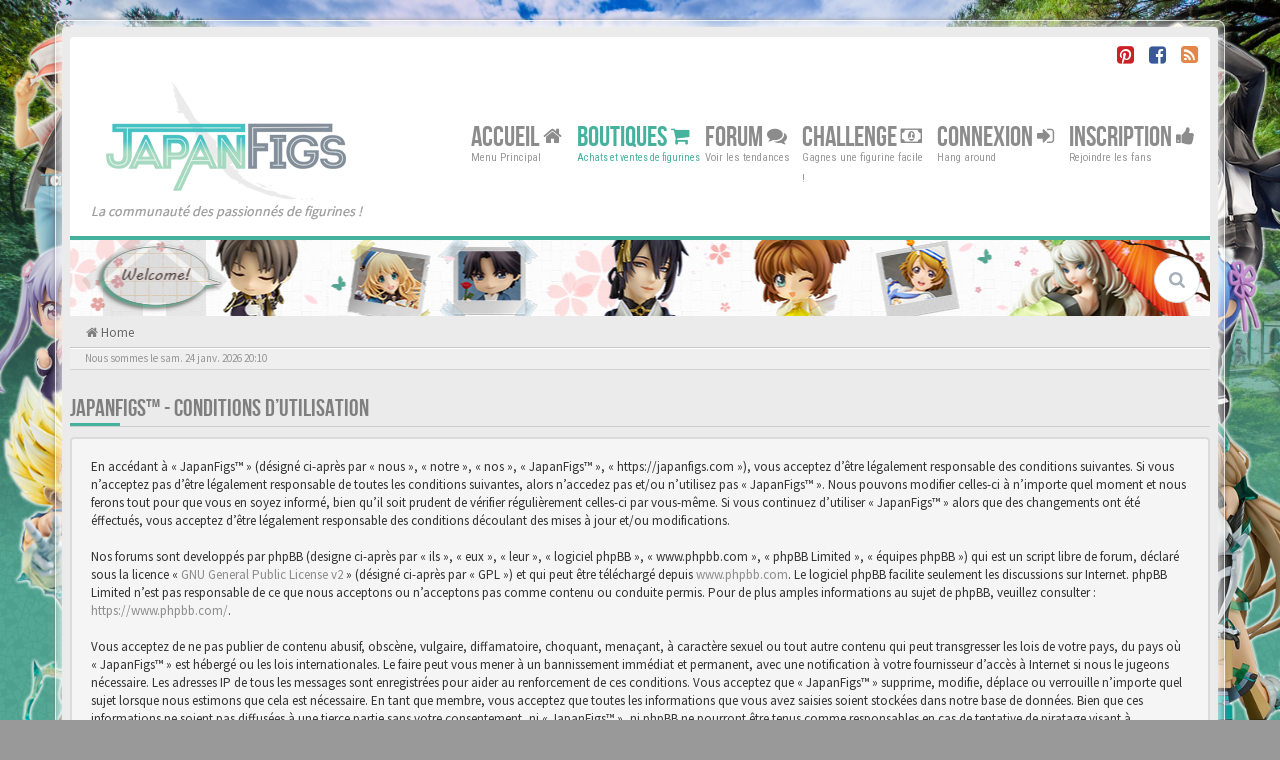

--- FILE ---
content_type: text/html; charset=UTF-8
request_url: https://japanfigs.com/ucp.php?mode=terms&sid=3f181847d7ee8043593ea41aabff9b54
body_size: 11675
content:
<!DOCTYPE html>
<html dir="ltr" lang="fr">
<head>
<meta charset="utf-8">
<meta name="viewport" content="width=device-width, initial-scale=1.0">
<meta name="designer" content="Scion Miyazaki">

<meta name="author" content="Scion Miyazaki"><!-- Place favicon.ico and apple-touch-icon.png in the root directory -->
<link rel="shortcut icon" href="https://japanfigs.com/favicon.ico" type="image/x-icon" />
<link rel="icon" href="https://japanfigs.com/favicon.png" type="image/x-icon" />
<title>Panneau de l’utilisateur&nbsp;&#45;&nbsp;Conditions d’utilisation&nbsp;&#45;&nbsp;JapanFigs™</title><link rel="alternate" type="application/atom+xml" title="Flux -JapanFigs™" href="/app.php/feed?sid=5a700a7fa8de95971695b45cde992371"><link rel="alternate" type="application/atom+xml" title="Flux -Nouveaux sujets" href="/app.php/feed/topics?sid=5a700a7fa8de95971695b45cde992371"><link rel="alternate" href="https://japanfigs.com/" hreflang="fr" />

<!-- Google free font here -->
<link href='//fonts.googleapis.com/css?family=Source+Sans+Pro:400,600' rel='stylesheet' type='text/css'>
<link href='//fonts.googleapis.com/css?family=Roboto+Condensed:400,700' rel='stylesheet' type='text/css'>

<!-- CSS files start here -->
<link href="./styles/BBOOTS/theme/stylesheet.css" rel="stylesheet">

<!-- Remove the conditional below to use the custom CSS without FLATBOOTS Mini CMS Extension -->
<link href="./styles/BBOOTS/theme/custom.css" rel="stylesheet"><!-- CSS files stop here -->
<!-- older scripts set started here after the headjs - cannot do this with phpbb31 due to ajax stuff -->
<script src="//cdnjs.cloudflare.com/ajax/libs/headjs/1.0.3/head.load.min.js"></script>

<script async src="//pagead2.googlesyndication.com/pagead/js/adsbygoogle.js"></script>
<script>
  (adsbygoogle = window.adsbygoogle || []).push({
    google_ad_client: "ca-pub-2240384637966462",
    enable_page_level_ads: true
  });
</script>	<meta name="keywords" content="JapaFigs, JapanFigs, Good Smile Company, Alter, Max Factory, Kotobukiya, Kaiyodo, Medicom Toy, Hot Toys, Orchid Seed, Gift, Megahouse, Bandai, Griffon, Wave, Volks, Yamato, Banpresto, Daiki Kougyou, Enterbrain, Square Enix, Alpha x Omega, Native,Nendoroid, Figma, Dollfie, POP, Portrait of Pirates, Figures, Figurines, Toys, évènements, Wonder Festival, Chara Hobby, X Hobby, Megahobby">	<meta name="description" content="Japanfigs™, le forum francophone des figurines manga et animé. Le site traite des productions issues d'éditeurs japonais">
	<meta property="og:description" content="Japanfigs™, le forum francophone des figurines manga et animé. Le site traite des productions issues d'éditeurs japonais" />
	<meta name="twitter:description" content="Japanfigs™, le forum francophone des figurines manga et animé. Le site traite des productions issues d'éditeurs japonais" />

<meta property="fb:page_id" content="1858505334420001">
<!-- <meta property="fb:app_id" content="XXXXXXXXX"> -->  <meta name="twitter:title" content="Conditions d’utilisation -JapanFigs™">
<meta name="twitter:title" content="Parade of Fans for Houston’s Funeral">


<meta name="twitter:site" content="@JapanFigs">
<meta name="twitter:creator" content="@JapanFigs">	<meta property="og:image" content="https://japanfigs.com/images/japalogo.png" />
	<link rel="image_src" href="https://japanfigs.com/images/japalogo.png" />
	<meta name="twitter:image" content="https://japanfigs.com/images/japalogo.png" />
<meta content="JapanFigs™" property="og:site_name">

<meta name="p:domain_verify" content="18528cb8c52c47a1a3ffc74447399103"/>
<meta name="yandex-verification" content="cdbcf50388f6c73a" />
<meta name="msvalidate.01" content="2AFC406E12E60CCCB65F9AD341387767" />

<script type="text/javascript" src="//cdnjs.cloudflare.com/ajax/libs/jquery/1.12.4/jquery.min.js"></script>

<script type="text/javascript">
  (function(i,s,o,g,r,a,m){i['GoogleAnalyticsObject']=r;i[r]=i[r]||function(){
  (i[r].q=i[r].q||[]).push(arguments)},i[r].l=1*new Date();a=s.createElement(o),
  m=s.getElementsByTagName(o)[0];a.async=1;a.src=g;m.parentNode.insertBefore(a,m)
  })(window,document,'script','https://www.google-analytics.com/analytics.js','ga');

  ga('create', 'UA-93230409-1', 'auto');
  ga('send', 'pageview');

</script>

<!-- effet de neige -->
<style type="text/css">	

.snow {
  position: fixed;
  top: 0;
  left: 0;
  right: 0;
  bottom: 0;
  overflow: hidden;
  z-index: 2;
}

.snow, .snow * {
	pointer-events: none;
} 

.snow__layer {
  position: absolute;
  left: -100px;
  right: -100px;
  -webkit-animation: wind 5s cubic-bezier(0.45, 0.05, 0.55, 0.95) infinite alternate;
          animation: wind 5s cubic-bezier(0.45, 0.05, 0.55, 0.95) infinite alternate;
  -webkit-perspective: 100px;
          perspective: 100px;
  -webkit-transform: translateX(-50px);
      -ms-transform: translateX(-50px);
          transform: translateX(-50px);
}

.snow__fall {
  content: '';
  position: absolute;
  top: 0;
  left: 0;
  right: 0;
  height: 2000px;
  background: url(https://japanfigs.com/images/snow-light.png);
  -webkit-animation: fall 10s linear infinite;
          animation: fall 10s linear infinite;
}

.snow__layer:nth-child(1) {
  -webkit-animation-duration: 35s;
          animation-duration: 35s;
}

.snow__layer:nth-child(1) .snow__fall {
  background: url(https://japanfigs.com/images/snow-blur.png);
  -webkit-transform: translateZ(25px);
          transform: translateZ(25px);
  -webkit-animation-name: fallblur;
          animation-name: fallblur;
  width: 4000px;
  left: -2000px;
}

.snow__layer:nth-child(2) {
  -webkit-animation: wind 5s cubic-bezier(0.45, 0.05, 0.55, 0.95) infinite alternate;
          animation: wind 5s cubic-bezier(0.45, 0.05, 0.55, 0.95) infinite alternate;
}

.snow__layer:nth-child(2) .snow__fall {
  background: url(https://japanfigs.com/images/snow-medium.png);
  -webkit-animation-duration: 25s;
          animation-duration: 25s;
}

.snow__fall:nth-child(3) {
  -webkit-animation-duration: 10s;
          animation-duration: 10s;
  background-size: 250px;
}

.snow__fall:nth-child(2) {
  -webkit-animation-duration: 20s;
          animation-duration: 20s;
  background-size: 500px;
}

.snow__layer:nth-child(4) .snow__fall {
  -webkit-animation-duration: 5s;
          animation-duration: 5s;
  -webkit-transform: translateZ(50px);
          transform: translateZ(50px);
  -webkit-animation-name: falllight;
          animation-name: falllight;
}

@-webkit-keyframes fall {
  from {
    -webkit-transform: translateY(-1000px);
            transform: translateY(-1000px);
  }
}

@keyframes fall {
  from {
    -webkit-transform: translateY(-1000px);
            transform: translateY(-1000px);
  }
}

@-webkit-keyframes falllight {
  from {
    -webkit-transform: translateY(-1000px) translateZ(50px);
            transform: translateY(-1000px) translateZ(50px);
  }
}

@keyframes falllight {
  from {
    -webkit-transform: translateY(-1000px) translateZ(50px);
            transform: translateY(-1000px) translateZ(50px);
  }
}

@-webkit-keyframes fallblur {
  from {
    -webkit-transform: translateY(-1000px) translateZ(25px);
            transform: translateY(-1000px) translateZ(25px);
  }
}

@keyframes fallblur {
  from {
    -webkit-transform: translateY(-1000px) translateZ(25px);
            transform: translateY(-1000px) translateZ(25px);
  }
}

@-webkit-keyframes wind {
  to {
    -webkit-transform: translateX(50px);
            transform: translateX(50px);
  }
}

@keyframes wind {
  to {
    -webkit-transform: translateX(50px);
            transform: translateX(50px);
  }
}

</style>




</head>
<body data-spy="scroll" data-target=".scrollspy" id="phpbb" class="section-ucpltr">
	<!-- For the SNS (Twitter, Facebook, Pinterest, Line, etc.) -->		<img style="display: none!important;" src="https://japanfigs.com/images/japalogo.png">
	<div style="display: none;" >
		<!--ucp -->
		<!-- -->
		<!-- -->
	</div>
<div id="wrap" class="corners container">
  <!-- start content -->
  <div id="content-forum">
    <div class="padding_0_40">	<div class="social-top">
		<div class="pull-right">
			<!-- <a title="Google+" href="#1"><i class="fa fa-google-plus-square google-plus-color"></i></a> -->
			<!-- <a title="Github" href="#2"><i class="fa fa-github-square github-color"> </i></a> -->
			<a title="Pinterest" target="_blank" href="https://www.pinterest.com/japanfigs/"><i class="fa fa-pinterest-square pinterest-color"> </i></a>
			<a title="Facebook" target="_blank" href="https://fb.me/japanfigs1"><i class="fa fa-facebook-square facebook-color"> </i></a>
		    <!-- <a title="Twitter" href="#6"><i class="fa fa-twitter-square twitter-color"> </i></a> -->
			<!-- <a title="Bitbucket" href="#6"><i class="fa fa-bitbucket-square facebook-color"> </i></a> -->
			<a title="rss" href="/app.php/feed?sid=5a700a7fa8de95971695b45cde992371"><i class="fa fa-rss-square rss-color"> </i></a>
		</div>
    </div>	
<!-- Header block -->
    <header class="header"> 
     <div class="topArea"> <!-- Logo block -->
	  <div class="leftArea">
	  <div class="logo-transition">
		 <a title="JapanFigs™" alt="JapanFigs™" class="disable-tooltip logo" href="./index.php?sid=5a700a7fa8de95971695b45cde992371" title=""><img class="disable-tooltip" title="JapanFigs™" alt="JapanFigs™" src="./images//japalogo.png"></a>
		</div>
		 <p class="site-info"><i>La communauté des passionnés de figurines !</i></p>
		<div class="clearfix"></div>
	  </div><!-- Main navigation block -->
<nav class="mainnav" aria-label="Primary">
	  <ul>
		<li class="nav-icon">
			<a href="./index.php?sid=5a700a7fa8de95971695b45cde992371">Accueil <span class="has-sub"><i class="fa fa-home"></i></span></a>
			<p>Menu Principal</p>
		 <ul class="submenu greydout">			<li><a href="/app.php/help/faq?sid=5a700a7fa8de95971695b45cde992371"><i class="fa fa-question-circle"></i>FAQ</a><span></span></li><li><a href="./memberlist.php?mode=team&amp;sid=5a700a7fa8de95971695b45cde992371"><i class="fa fa-group"></i>L’equipe du forum</a></li>	     </ul>
		</li>		<li class="nav-icon nav-shop">
			<a href="https://japanfigs.com/shop">Boutiques <span class="has-sub"><i class="fa fa-shopping-cart"></i></span></a>
			<p>Achats et ventes de figurines</p>
		 	<ul class="submenu greydout">
				<li><a href="https://japanfigs.com/shop"><i class="fa fa-shopping-cart"></i> La Boutique</a><span></span></li>
				<li><a href="https://japanfigs.com/shop?preorder=1"><i class="fa fa-shopping-cart"></i> Les Précommandes</a><span></span></li>
				<li><a href="https://japanfigs.com/shop?goodies=1"><i class="fa fa-shopping-cart"></i> Les Goodies</a><span></span></li>					<li><a href="https://japanfigs.com/fonctionnement-de-la-boutique-de-japanfigs"><i class="fa fa-question-circle"></i> Fonctionnement de la boutique de JapanFigs</a><span></span></li>
					<li><a href="https://japanfigs.com/service-proxy"><i class="fa fa-question-circle"></i> Service proxy</a><span></span></li>
					<li><a href="https://japanfigs.com/service-reexpedition"><i class="fa fa-question-circle"></i> Service de reexpedition</a><span></span></li>				<li><a href="https://japanfigs.com/viewforum.php?f=13"><i class="fa fa-star"></i> Avis sur les figurines</a><span></span></li>
	     	</ul>
		</li>
		
		<li class="nav-icon">
			<a href="https://japanfigs.com/forum">Forum <span class="has-sub"><i class="fa fa-comments"></i></span></a>
			<p>Voir les tendances</p>
		<ul class="submenu greydout">        <li><a href="./search.php?search_id=unanswered&amp;sid=5a700a7fa8de95971695b45cde992371"><i class="fa fa-search"></i>Sujets sans reponse</a><span></span></li>		 <li><a href="./search.php?search_id=unreadposts&amp;sid=5a700a7fa8de95971695b45cde992371"><i class="fa fa-comment"></i>Messages non lus</a><span></span></li>		<li><a href="./search.php?search_id=active_topics&amp;sid=5a700a7fa8de95971695b45cde992371"><i class="fa fa-star"></i>Sujets actifs</a><span></span></li>		</ul>
		</li>

		<li style="display: none;" class="nav-icon">
		 <a href="#">Rechercher <span class="has-sub"><i class="fa fa-search fa fa-flip-horizontal"></i></span></a>
			<p>Trouver votre bonheur</p>
		 <ul class="submenu greydout">
			<li><a href="./search.php?sid=5a700a7fa8de95971695b45cde992371"><i class="fa fa-search fa fa-flip-horizontal"></i>Recherche avancee</a><span></span></li>			<li><a href="./search.php?search_id=active_topics&amp;tp=1&amp;st=1&amp;sid=5a700a7fa8de95971695b45cde992371"> <i class="fa fa-sort-numeric-asc"></i>Last 24h posts</a><span></span></li>
			<li><a href="./search.php?search_id=active_topics&amp;tp=7&amp;st=7&amp;sid=5a700a7fa8de95971695b45cde992371"> <i class="fa fa-sort-alpha-asc"></i>Last 7 days posts</a><span></span></li>
		 </ul>
		</li>

		<li class="nav-icon">
        	<a href="https://japanfigs.com/donation" data-original-title="" title="">Challenge <span class="has-sub"><i class="fa fa-money fa fa-flip-horizontal"></i></span></a>
            <p>Gagnes une figurine facile !</p> 
        </li>
		
		<!--
		<li class="nav-icon">
			<a href="#">Social <span class="has-sub"><i class="fa fa-retweet"></i></span></a>
			<p>Chat away ;-)</p>
		</li>		
		-->		<li class="nav-icon">				<a href="./ucp.php?mode=login&amp;sid=5a700a7fa8de95971695b45cde992371">Connexion <span class="has-sub"><i class="fa fa-sign-in"></i></span></a>			<p>Hang around</p>
		</li>	    <li class="nav-icon">
			<a href="./ucp.php?mode=register&amp;sid=5a700a7fa8de95971695b45cde992371">Inscription <span class="has-sub"><i class="fa fa-thumbs-up"></i></span></a>
			<p>Rejoindre les fans</p>
		</li>	  </ul>
		<div class="navBtn"><span>MENU</span>
		 <a data-toggle="collapse" data-target="#responsive-navigation" class="listen_menu fa fa-align-justify" href="javascript:void(0);" title=""></a>		 		<a class="fa fa-sign-in" href="./ucp.php?mode=login&amp;sid=5a700a7fa8de95971695b45cde992371" title=""></a>		</div>
</nav> 
<!-- Main navigation block -->

<!-- MOBILE Navigation block -->
<!-- Everything you want hidden at 940px or less, place within here -->
    <nav class="hidden-lg hidden-md hidden-sm">
	 <div id="responsive-navigation" class="collapse">
		<ul class="flexnav list-unstyled">		    <li><a href="./ucp.php?mode=register&amp;sid=5a700a7fa8de95971695b45cde992371"><i class="fa fa-thumbs-up"></i>Inscription</a></li>			<li><a href="https://japanfigs.com/shop"><i class="fa fa-shopping-cart"></i> La Boutique</a></li>
			<li><a href="https://japanfigs.com/shop?preorder=1"><i class="fa fa-shopping-cart"></i> Les Précommandes</a></li>
			<li><a href="https://japanfigs.com/shop?goodies=1"><i class="fa fa-shopping-cart"></i> Les Goodies</a></li>					<li><a href="https://japanfigs.com/fonctionnement-de-la-boutique-de-japanfigs"><i class="fa fa-question-circle"></i> Fonctionnement de la boutique de JapanFigs</a><span></span></li>
					<li><a href="https://japanfigs.com/service-proxy"><i class="fa fa-question-circle"></i> Service proxy</a><span></span></li>
					<li><a href="https://japanfigs.com/service-reexpedition"><i class="fa fa-question-circle"></i> Service de reexpedition</a><span></span></li>			<li><a href="https://japanfigs.com/forum"><span class="has-sub"><i class="fa fa-comments"></i></span>Forum </a></li>
			<li><a href="/app.php/help/faq?sid=5a700a7fa8de95971695b45cde992371"><i class="fa fa-question-circle"></i>FAQ</a></li>		    <li><a href="./memberlist.php?mode=team&amp;sid=5a700a7fa8de95971695b45cde992371"><i class="fa fa-group"></i>L’equipe du forum</a></li>			
		<li class="item-with-ul">
			<a href="./search.php?sid=5a700a7fa8de95971695b45cde992371"><i class="fa fa-search"></i>Recherche avancee</a>
		     <ul class="collapse viewdetails list-unstyled">        <li><a href="./search.php?search_id=unanswered&amp;sid=5a700a7fa8de95971695b45cde992371"><i class="fa fa-search"></i>Sujets sans reponse</a></li>		 <li><a href="./search.php?search_id=unreadposts&amp;sid=5a700a7fa8de95971695b45cde992371"><i class="fa fa-comment"></i>Messages non lus</a></li>		<li><a href="./search.php?search_id=active_topics&amp;sid=5a700a7fa8de95971695b45cde992371"><i class="fa fa-star"></i>Sujets actifs</a></li>             </ul>
			  <a class="touch-button" href="javascript:void(0);" data-toggle="collapse" data-target=".viewdetails"><i class="navicon fa fa-sort-down"></i></a>
		</li>
        </ul>
	  </div>
    </nav> 
<!-- MOBILE Navigation block -->     </div>
    </header> 
<!-- Header block --><!-- Subheader block -->
    <section class="subheader">

      <div class="clearfix">
	    <div class="fxicon">			  <i class="fa fa-home"></i>		</div>
		
		<ul class="index-pos pull-left">
			
        </ul>        <div class="search-box pull-right">
		  <form action="./search.php?sid=5a700a7fa8de95971695b45cde992371" method="get" id="search">
		   <fieldset>
		   <input name="keywords" id="keywords" type="text" maxlength="128" title="Recherche par mots-cles" placeholder="Rechercher" /><input type="hidden" name="sid" value="5a700a7fa8de95971695b45cde992371" />

		   </fieldset> 
          </form> 
        </div>	
		</div>
    </section> 
<!-- Subheader block -->		<div class="crumbs">
			<ul class="sub-crumb pull-left hidden-xs"> 
			    <li><i class="fa fa-home"></i><a href="./index.php?sid=5a700a7fa8de95971695b45cde992371" accesskey="h">&nbsp;Home</a></li>			    	<li class="active"></li>			</ul>

			<ol style="display: none;" itemscope itemtype="http://schema.org/BreadcrumbList"> 
			    <li itemprop="itemListElement" itemscope itemtype="http://schema.org/ListItem">
			    	<a itemprop="item" href="./index.php?sid=5a700a7fa8de95971695b45cde992371">
			    		<span itemprop="name">Home</span>
			    		<meta itemprop="position" content="1" />
			    	</a>
			    </li>			</ol>

		</div>	
<!-- Lower Breadcrumb block -->
		<div class="sub-breadcrumb">
            <span class="time pull-left">Nous sommes le sam. 24 janv. 2026 20:10</span>        </div>
<!-- Lower Breadcrumb block -->	
	<div id="page-body">
	 <main>	 <div class="side-segment"><h3>JapanFigs™&nbsp;&#45;&nbsp;Conditions d’utilisation</h3></div>
	<div class="well">
		<p>En accédant à « JapanFigs™ » (désigné ci-après par « nous », « notre », « nos », « JapanFigs™ », « https://japanfigs.com »), vous acceptez d’être légalement responsable des conditions suivantes. Si vous n’acceptez pas d’être légalement responsable de toutes les conditions suivantes, alors n’accedez pas et/ou n’utilisez pas « JapanFigs™ ». Nous pouvons modifier celles-ci à n’importe quel moment et nous ferons tout pour que vous en soyez informé, bien qu’il soit prudent de vérifier régulièrement celles-ci par vous-même. Si vous continuez d’utiliser « JapanFigs™ » alors que des changements ont été éffectués, vous acceptez d’être légalement responsable des conditions découlant des mises à jour et/ou modifications.<br />
	<br />
	Nos forums sont developpés par phpBB (designe ci-après par « ils », « eux », « leur », « logiciel phpBB », « www.phpbb.com », « phpBB Limited », « équipes phpBB ») qui est un script libre de forum, déclaré sous la licence « <a href="http://opensource.org/licenses/gpl-2.0.php">GNU General Public License v2</a> » (désigné ci-après par « GPL ») et qui peut être téléchargé depuis <a href="https://www.phpbb.com/">www.phpbb.com</a>. Le logiciel phpBB facilite seulement les discussions sur Internet. phpBB Limited n’est pas responsable de ce que nous acceptons ou n’acceptons pas comme contenu ou conduite permis. Pour de plus amples informations au sujet de phpBB, veuillez consulter : <a href="https://www.phpbb.com/">https://www.phpbb.com/</a>.<br />
	<br />
	Vous acceptez de ne pas publier de contenu abusif, obscène, vulgaire, diffamatoire, choquant, menaçant, à caractère sexuel ou tout autre contenu qui peut transgresser les lois de votre pays, du pays où « JapanFigs™ » est hébergé ou les lois internationales. Le faire peut vous mener à un bannissement immédiat et permanent, avec une notification à votre fournisseur d’accès à Internet si nous le jugeons nécessaire. Les adresses IP de tous les messages sont enregistrées pour aider au renforcement de ces conditions. Vous acceptez que « JapanFigs™ » supprime, modifie, déplace ou verrouille n’importe quel sujet lorsque nous estimons que cela est nécessaire. En tant que membre, vous acceptez que toutes les informations que vous avez saisies soient stockées dans notre base de données. Bien que ces informations ne soient pas diffusées à une tierce partie sans votre consentement, ni « JapanFigs™ », ni phpBB ne pourront être tenus comme responsables en cas de tentative de piratage visant à compromettre les données.<br />
	<br />
	<h1>Informations concernant la collecte de donnees</h1>
	<strong>Introduction: Qu'est ce que la collecte de données</strong>
	<br/><br/>
	Au cas où vous ne le saurez pas, quoi que vous fassiez vos données sont stockées quelque part. Par exemple, lorsque vous utilisez votre navigateur (Google Chrome, Safari, Firefox, Opera, Edge, etc.) pour aller sur n'importe quel site, ces logiciels collectent des données sur vous. Cela peut être votre adresse IP, votre historique de navigation (et supprimer le cache n'y changera rien). Il en va de même lorsque vous utilisez un appareils, que ce soit votre ordinateur (Mac, Windows), votre smartphone ou encore votre tablette. Ces appareils peuvent stocker des infos sur vous. Il en est bien sûr de même lorsque vous utilisez un client mail tel que Gmail, Outlook, etc...<br><br/>
	<strong>Pourquoi nous parler de ca?</strong>
	<br/><br/>
	Le RGPD impose à présent à tous les services (sites internet, jeux videos, etc.) d'informer les internautes européens sur la collecte de données sous peine de sanctions financières allant jusqu’à 20 millions d’euros d’amendes ou 4&percnt; du chiffre d’affaires annuel.
	De ce fait, veuillez trouver ci-après les informations sur la collecte de vos données personnlles. En vous inscrivant sur ce site, vous certifiez avoir pris connaissances des informations qui seront collecté sur vous et sur ce que JapanFigs™ en ferra.<br><br/>
	<strong>Les données collectées</strong><br>
	<br/>JapanFigs™ collecte les données suivante:<br>
	<br>
	<ul>
		<li>IP: collecte automatique</li>
		<li>Localisation: un champs texte que vous êtes libre ou non de remplir</li>
		<li>Site Internet: un champs texte que vous êtes libre ou non de remplir</li>
		<li>Facebook: un champs texte que vous êtes libre ou non de remplir</li>
		<li>Twitter: un champs texte que vous êtes libre ou non de remplir</li>
		<li>Skype: un champs texte que vous êtes libre ou non de remplir</li>
		<li>YouTube: un champs texte que vous êtes libre ou non de remplir</li>
		<li>Google+: un champs texte que vous êtes libre ou non de remplir</li>
		<li>Genre (fille ou garcon): deux choix possible (fille ou garcon)</li>
		<li>Anniversaire: trois champs select que vous êtes libre ou non de selectionner</li>
		<li>Nom: un champs texte que vous êtes libre ou non de remplir</li>
		<li>Prénom: un champs texte que vous êtes libre ou non de remplir</li>
		<li>Adresse postale: un champs texte que vous êtes libre ou non de remplir</li>
		<li>Code postal: un champs texte que vous êtes libre ou non de remplir</li>
		<li>Ville: un champs texte que vous êtes libre ou non de remplir</li>
		<li>Pays: un champs select que vous êtes libre ou non de selectionner</li>
		<li>Téléphone: un champs texte que vous êtes libre ou non de remplir</li>
		<li>Signature du profil: un champs texte que vous êtes libre ou non de remplir</li>
		<li>Option Désactiver les BBCodes: un champs a cocher que vous êtes libre ou non de cocher</li>
		<li>Option Désactiver les smileys: un champs a cocher que vous êtes libre ou non de cocher</li>
		<li>Option Désactiver les liens: un champs a cocher que vous êtes libre ou non de cocher</li>
		<li>Avatar: une image que vous êtes libre ou non d'uploader</li>
		<li>Nom d’utilisateur: vous ne pouvez pas changer cette information</li>
		<li>Adresse email: un champs text que vous devez remplir</li>
		<li>Mot de passe: un champs text que vous devez remplir</li>
		<li>Identifiants de session: donnees enregistrees par phpBB que vous pouvez supprimer</li>
		<li>Cookies: donnees enregistrees automatiquement par votre navigateur</li>
		<li>Session: donnees enregistrees automatiquement sur le serveur de JapanFigs™ (cela permet de connecter un membre)</li>
		<li>Vos commentaires sur les topic: un champs texte que vous êtes libre ou non de remplir</li>
		<li>Votes: bouton radio que vous pouvez cocher ou non</li>
		<li>Score: Il s'agit des points que vous pouvez gagner en jouant aux jeux que JapanFigs™ a crée</li>
		<li>Zeni: Il s'agit de la monnaie ficitive présente sur JapanFigs™</li>
	</ul><br>
	<strong>La finalité de la collecte</strong>
	<br><br/>
	Les données sont collectées pour le bon fonctionnement du site (oui c'est ridicule a dire mais le RGPD nous impose de le dire).<br>
	- Le "Nom d’utilisateur", le "Mot de passe", les "Cookies" et la "Session" permettent de se connecter au site. <br>
	- Le "Nom", "Prénom", "Adresse postale", "Ville", "Pays" et "Téléphone" permettent a JapanFigs™ de pouvoir vous envoyez vos colis notamment lorsque vous etes 
	l'heureux ou heureuse gagnant(e) d'un de notre concours. <br>
	- La "Localisation", le "Site Internet", "Facebook", "Twitter", "Skype", "YouTube", "Google+", "Genre", "Anniversaire", "Signature du profil", "Désactiver les BBCodes", "Désactiver les smileys", "Désactiver les liens", "Avatar" permettent de compléter (ou non) votre profil.<br>
	- Les "Commentaires" permettent de s'exprimer sur le site<br>
	- Les "Votes" permettent de donner votre avis sur un topic<br>
	- Les "Score" permettent de faire des classements des meilleures joueurs<br>
	- Les "Zeni" permettent d'acheter fictivement parlant des tickets afin de participer au concours organisés par JapanFigs™. Ils permettent également d'acheter, toujours fictivement parlant, des équipements dans les jeux de JapanFigs™<br><br/>
	<strong>La durée de conservation des données</strong>
	<br><br/>
	Les données sont stockées pour toujours jusqu’à ce que vous changiez d'avis en supprimant votre compte (oui c'est logique mais le RGPD nous impose de le dire)<br/><br/>
	<strong>Protection de la transmission des données personnelles</strong>
	<br><br/>
	JapanFigs™ utilise un certifat SSL pour sécurité la transmission des données.<br><br>
	<strong>Supprimer mon compte mes données personnelles </strong>
	<br><br/>
	Pour supprimer vos données personnelles, il n'y a rien de plus facile ! Il vous suffit de nous envoyer un messages privée et vos données seront complétement supprimées.<br><br>
	<strong>Exporter mes données personnelles</strong>
	<br><br>
	Il vous est possible d'exporter vos données personnelles afin de savoir si JapanFigs™ est comme le FBI et collecte des données a votre insu ou tout simplement parce que vous en avez besoin.
	Pour ce faire il n'y a rien de plus simple ! Il vous suffit de nous envoyer un messages privée en nous indiquant le format auquel vous souhaitez recuperer ces informations (fichiers excel, PDF, XML, données SQL, etc.)<br><br>
	<strong>Est ce que JapanFigs™ vend les données recoltés</strong>
	<br><br>
	JapanFigs™ ne vend pas vos données personnelles comme le font Facebook, Twitter, Google, Youtube, Instagram, Snapchat, etc...<br><br>
	<strong>Google Analytics, Youtube, Google Calendar, Gmail, Google Map et Adsense</strong>
	<br><br>
	Parce que nous utilisons ces services, le RGPD nous impose de vous parler de Google Analytics, Youtube, Google Calendar, Gmail, Google Map et de Adsense. Pourquoi ?<br>
	Tout simplement parce que même si nous ne communiquons pas vos données personnelles, ce sont des services de Google et que Google collecte les données personnelles des internautes (donc vous) de son propre chef..<br>
	<br>
	- Google Analytics: Il s'agit d'un service gratuit que Google propose et qui est utilisé par 90&percnt; des webmasters. 
	Ce permet d'obtenir des informations sur le trafic de son site comme par exemple le nombre de visites (si vous avez vous même un site internet, nous vous conseillons également ce service).
	Pour en savoir plus sur <a target="_blank" href="https://www.notuxedo.com/google-analytics-a-quoi-ca-sert/">Google Analytics</a><br>
	- Adsense: Il s'agit tout simplement des publicités que vous trouverez sur le site. Enormément de site utilise Adsense pour monetiser leur site (si vous avez vous même un site internet, nous vous conseillons également ce service).
	Pour en savoir plus sur <a target="_blank" href="https://support.google.com/adsense/answer/6242051?hl=fr">Google Adsense</a><br>
	- Youtube: Sur JapanFigs™ nous intégrons parfois des vidéos de YouTube. Youtube est un service d'hébergement de vidéos en ligne de Google.<br>
	- Google Calendar: Sur JapanFigs™ nous intégrons parfois des agendas de Google Calendar, un service de Google.<br>
	- Gmail: Sur JapanFigs™ nous utilisons Gmail pour les envoie de mail. Gmail est un servide de Google.<br>
	- Google Map: Sur JapanFigs™ nous intégrons parfois des cartes de Google Map. Google Map est un service de Google<br><br>
	<strong>Facebook et Instagram</strong>
	<br><br>
	Parce que nous utilisons ces services, le RGPD nous impose de vous parler de Facebook et Instagram. Pourquoi ?<br>
	Tout simplement parce que même si nous ne communiquons pas vos données personnelles, ce sont des services de Facebook et que Facebook collecte les données personnelles des internautes (donc vous) de son propre chef..<br>
	<br>
	- Widget Facebook: Sur JapanFigs™ nous intégrons un widget de Facebook.<br>
	- Instagram: Sur JapanFigs™ nous intégrons des photos en provenance de Instagram qui est un service de Facebook.<br><br>
	<strong>Twitter</strong>
	<br><br>
	Parce que nous utilisons ces services, le RGPD nous impose de vous parler de Twitter. Pourquoi ?<br>
	Tout simplement parce que même si nous ne communiquons pas vos données personnelles, Twitter collecte les données personnelles des internautes (donc vous) de son propre chef..<br>
	<br>
	- Widget Twitter: Sur JapanFigs™ nous intégrons un widget de Twitter.<br><br>
	<strong>Amazon</strong>
	<br><br>
	Parce que nous utilisons ces services, le RGPD nous impose de vous parler de Amazon. Pourquoi ?<br>
	Tout simplement parce que même si nous ne communiquons pas vos données personnelles, Amazon collecte les données personnelles des internautes (donc vous) de son propre chef..<br>
	<br>
	- Widget Amazon: Sur JapanFigs™ nous intégrons des widget de Amazon.<br>
	</p>
		<hr class="dashed" />
		<p><a href="./ucp.php?mode=login&amp;sid=5a700a7fa8de95971695b45cde992371" class="btn btn-default">Retour à la page de connexion</a></p>
	</div>

<footer> <!-- Footer block -->		<div id="footerContent"> <!-- About us , links, twitter, recent posts layout -->
			<div class="row">
				<div class="col-md-4 col-sm-6 recent-row row-topics">
					<!-- <div class="side-segment"><h3>SUIVEZ-VOUS !</h3></div> --><div id="fb-root"></div>
<script>(function(d, s, id) {
  var js, fjs = d.getElementsByTagName(s)[0];
  if (d.getElementById(id)) return;
  js = d.createElement(s); js.id = id;
  js.src = 'https://connect.facebook.net/fr_FR/sdk.js#xfbml=1&version=v2.11&appId=715697048560873';
  fjs.parentNode.insertBefore(js, fjs);
}(document, 'script', 'facebook-jssdk'));</script>
<div class="fb-page" data-href="https://www.facebook.com/japanfigs1/" data-tabs="timeline" data-height="318" data-small-header="true" data-adapt-container-width="true" data-hide-cover="true" data-show-facepile="true"><blockquote cite="https://www.facebook.com/japanfigs1/" class="fb-xfbml-parse-ignore"><a href="https://www.facebook.com/japanfigs1/">JapanFigs</a></blockquote></div>				</div>
				
				<div class="col-md-4 col-sm-6 recent-row row-fav">
					<div class="side-segment"><h3>Favorites</h3></div>					<ul class="navList">
						<li><a href="https://japanfigs.com"><i class="fa fa-home"></i>&nbsp;Accueil</a></li>
						<li><a href="#"><i class="fa fa-picture-o"></i>&nbsp;Gallery</a></li>
						<li><a href="https://japanfigs.com/viewtopic.php?f=7&t=781"><i class="fa fa-group"></i>&nbsp;JapanFigs recrute</a></li>
						<!-- <li><a href="./memberlist.php?sid=5a700a7fa8de95971695b45cde992371"><i class="fa fa-group"></i>&nbsp;Membres</a></li> -->						<!-- <li><a href="#"><i class="fa fa-comments"></i>&nbsp;Chat</a></li> -->						<li><a href="./memberlist.php?mode=contactadmin&amp;sid=5a700a7fa8de95971695b45cde992371"><i class="fa fa-rocket"></i>&nbsp;Nous contacter</a></li><li><a href="./ucp.php?mode=delete_cookies&amp;sid=5a700a7fa8de95971695b45cde992371"><i class="fa fa-trash-o"></i>&nbsp;Supprimer les cookies du forum</a></li>					</ul>				</div>				<div class="col-md-4 col-sm-6 recent-row row-about">
				   <div class="side-segment"><h3>A PROPOS DE NOUS</h3></div>
					<p>JapanFigs&#8482; est une communauté de passionnés francophones, qui traite des figurines et autres goodies issues du monde du manga et de l'animation japonaise.</p> 
					<p>Aussi bien pour les passionnés que pour les amateurs en quête d'informations !
						<br><a class="disable-tooltip" href="./index.php?sid=5a700a7fa8de95971695b45cde992371" title="JapanFigs™" alt="JapanFigs™"><img class="disable-tooltip" style="max-width:100%;" alt="JapanFigs™" title="JapanFigs™" src="https://Japanfigs.com/images/japalogo.png"></a>
					</p>
				</div>				
			</div>
		</div> <!-- About us , links, twitter, recent posts layout -->	
	<div class="row bottomLinks"> <!-- Credit, links and copyright block do not remove please -->
	  <div class="col-md-12">
		<div class="pull-left">
		  <small>Powered By <a href="https://japanfigs.com" title="JapanFigs™" _target="_blank"> JapanFigs™</a> - <i aria-hidden="true" class="fa fa-html5"></i> <i aria-hidden="true" class="fa fa-css3"></i></small>
		</div>
		
		<div class="pull-right">
		  <small>HandCrafted With&nbsp;<i class="fa fa-heart rosso"></i>&nbsp;and&nbsp;<i class="fa fa-coffee"></i>&nbsp;By&nbsp;<a href="https://japanfigs.com" title="JapanFigs™" _target="_blank">JapanFigs</a>&nbsp;&copy;JapanFigs 2017 ~ 2018</small>
		</div>
	   </div> 
	</div> <!-- Credit, links and copyright block do not remove please -->
</footer>
	
	  </main>
	</div><!-- page-body id in header -->
  </div> <!-- padding_0_40 in header -->
 </div> <!-- content-forum in header -->
</div> <!-- wrap - corners container in header -->

<a id="totop" class="topstyle" href="" onclick="return false;" style="display:none;"><i class="fa fa-chevron-up"></i></a>

<div class="container">
  <div class="copyright">
	<small class="pull-left">Traduit par <a href="http://www.phpbb-fr.com">phpBB-fr.com</a>		<!--<a href="http://www.sitesplat.com/phpBB3/">BBOOTS</a> -->
	</small>
	<small class="pull-right">		&nbsp;&#45;&nbsp;Heures au format <span title="UTC">UTC</span>&nbsp;&#45;&nbsp;	
	</small>
  </div>
</div>

<div class="hidden"></div> 

<!-- injected via core and ajax JS for the return confirmation actions -->
   <div id="page-footer">
	<div id="darkenwrapper" data-ajax-error-title="Erreur AJAX" data-ajax-error-text="Quelque chose s’est mal passe lors du traitement de votre demande." data-ajax-error-text-abort="Requete annulee par l’utilisateur." data-ajax-error-text-timeout="Votre demande a expire. Essayez à nouveau." data-ajax-error-text-parsererror="Quelque chose s’est mal passe lors du traitement de votre demande et le serveur a renvoye une reponse invalide.">
		<div id="darken">&nbsp;</div>
	</div>

	<div id="phpbb_alert" class="alert alert-default phpbb_alert" data-l-err="Erreur" data-l-timeout-processing-req="Delai d’attente de la demande depasse.">
		<button type="button" class="close alert_close" data-dismiss="alert" aria-label="Close"><span aria-hidden="true">&times;</span></button>
		<h3 class="alert_title">&nbsp;</h3>
		 <p class="alert_text"></p>
	</div>
	
	<div id="phpbb_confirm" class="alert alert-default phpbb_alert">
		<button type="button" class="close alert_close" data-dismiss="alert" aria-label="Close"><span aria-hidden="true">&times;</span></button>
		<div class="alert_text"></div>
	</div>
  </div>	
<!-- injected via core and ajax JS for the return confirmation actions -->
	<script type="text/javascript" src="./styles/BBOOTS/theme/vendors/app.js"></script>
	<!-- <script type="text/javascript" src="//cdnjs.cloudflare.com/ajax/libs/jquery/1.12.4/jquery.min.js"></script> -->
	<script type="text/javascript" src="//cdnjs.cloudflare.com/ajax/libs/twitter-bootstrap/3.3.6/js/bootstrap.min.js"></script>
	<script type="text/javascript" src="./styles/BBOOTS/theme/vendors/forum_fn.min.js"></script>
	<script type="text/javascript" src="./styles/BBOOTS/theme/vendors/slider.js"></script>

	<!-- ANCIENNE METHODE
	<script type="text/javascript">
		// this loads jquery asyncrounously & in parallel
		head.load(
			"//cdnjs.cloudflare.com/ajax/libs/jquery/1.12.4/jquery.min.js", 
			// twitter boostrap n'est pas compatible avec jquery version 3 : "//ajax.googleapis.com/ajax/libs/jquery/3.1.0/jquery.min.js", 
			"//cdnjs.cloudflare.com/ajax/libs/twitter-bootstrap/3.3.6/js/bootstrap.min.js", 
			"./styles/BBOOTS/theme/vendors/forum_fn.min.js"
		);
	</script>
	-->

<!-- we use this event to load the JS scripts properly via the extension system -->
<!-- injected via a module or an include -->
<script type="text/javascript">
// some function that depends on bootstrap and jquery
head.ready(function () {
	$(document).ready(function(){

		// https://www.sitepoint.com/url-parameters-jquery/
		jQuery.urlParam = function(name){
			var results = new RegExp('[\?&]' + name + '=([^&#]*)').exec(window.location.href);
			if (typeof results === "undefined" || results === "" || results === null) return 0;
			else return results[1] || 0;
		}

		if ($("#slide-00").length > 0) {
			$("#slide-00").slider();

			$(".slideCell img").click(function(e){
				e.preventDefault();
				var src = $(this).attr("src");
				$(".main-product-img").attr("src", src);
				setTimeout(function(){
					$('body,html').animate({
						scrollTop: $("h1").offset().top
					}, 500, 'swing');
				}, 150);
			})
		}

		$('.footable').footable();$(".selectpicker").selectpicker();$(".selectpicker, .disable-tooltip").tooltip("disable");var totop=$("#totop");totop.click(function(){$("html, body").stop(true,true).animate({scrollTop:0},500);return false});$(window).scroll(function(){if($(this).scrollTop()>600){totop.fadeIn()}else{totop.fadeOut()}});$("button[data-loading-text], input[data-loading-text], .btn-load").click(function(){var e=$(this);e.button("loading");setTimeout(function(){e.button("reset")},3e3)});
		$("input").iCheck({checkboxClass:"icheckbox_minimal-grey",radioClass:"iradio_minimal-grey"});$(".btn-search").click(function(){$(".search-input").toggleClass("open").find("input").focus()});$(".close").click(function(){$(this).prev("input").val("").parents(".search-input").removeClass("open")});$(".nav-tog").click(function(){if($(this).hasClass("neutro")){$(this).removeClass("neutro").addClass("open")}else{$(this).removeClass("open").addClass("neutro")}});
		$('input[data-reset-on-edit]').on('keyup', function() {$(this.getAttribute('data-reset-on-edit')).val('');});
		$('a').tooltip({trigger : 'hover',container: 'body'})
	    $('#notification_list_button').click(function(){setTimeout(function(){$(".nano").nanoScroller();},0);});
	});	
});
// some function that depends on bootstrap and jquery

</script>

	<script type="text/javascript">
		/**
		 *	Cette fonction permet de savoir combien d'annonce peut contenir un block
		 *	@var h : la hauteur du block qui doit contenir les annonces
		 *	@var s : la hauteur d'une annonce (par exemple: 300)
		 */
		function get_number_ads_available(h, s) {
			return Math.floor(h/(s+20));
		}
		head.ready(function () {

			/*
			jQuery(document).ready(function(){
				if (jQuery("#search-google-topic-search").length > 0) {
					jQuery("#topic-search").submit(function(e){
						e.preventDefault();
						// var v = jQuery("#topic-search input[name=keywords]").val();
						var v = jQuery("#search_keywords").val();
						jQuery("#search-google-topic-search input[name=search]").val(v).attr(v);
						jQuery("#search-google-topic-search .gsc-search-button").click();
						// alert("oook");
					});
				}
			});
			*/

			/*
				Format des annonces Amazon:
				120 x 150 
				120 x 240
				180 x 150
				120 x 450
				120 x 600
				160 x 600
				200 x 200
			*/
			/*
			jQuery(document).ready(function(){
				if (jQuery(".user-sidebar").length > 0 && jQuery(".postbody").length > 0) {
					var h = jQuery(".postbody").height() - jQuery(".user-sidebar").height();
					var n = get_number_ads_available(h, 150) // 180 x 150
					var output = "";
					var search = "";
					var search_array = ["Nendoroid", "Kotobukiya", "Good Smile Company", "Hatsune Miku", "One Piece", "Dragon Ball"];
					var search_count = 0;
					for (var i = 0; i <= n; i++) {
						if (typeof search_array[search_count] !== "undefined") {
							search = search_array[search_count];
						} else {
							search_count = 0;
							search = search_array[search_count];
						}
						output += '<div style="width:180px; margin:auto; margin-bottom:20px;"><iframe src="https://rcm-eu.amazon-adsystem.com/e/cm?t=japanvibes-21&o=8&p=9&l=st1&mode=toys-fr&search=' + search + '&fc1=000000&lt1=_blank&lc1=3366FF&bg1=FFFFFF&f=ifr" marginwidth="0" marginheight="0" width="180" height="150" border="0" frameborder="0" style="border:none;" scrolling="no"></iframe></div>';
						// 160 x 600 output += '<div style="width:180px; margin:auto; margin-bottom:20px;"><iframe src="https://rcm-eu.amazon-adsystem.com/e/cm?t=japanvibes-21&o=8&p=14&l=st1&mode=toys-fr&search=' + name + '&fc1=000000&lt1=_blank&lc1=3366FF&bg1=FFFFFF&f=ifr" marginwidth="0" marginheight="0" width="160" height="600" border="0" frameborder="0" style="border:none;" scrolling="no"></iframe></div>';
						search_count++;
					}
					jQuery(".user-sidebar").append(output);
				}

			});
			*/
		});
	</script>

<!-- injected via a module or an include -->

	<!-- effet de neige 
	<div class="snow">
	  <div class="snow__layer"><div class="snow__fall"></div></div>
	  <div class="snow__layer"><div class="snow__fall"></div></div>
	  <div class="snow__layer">
	    <div class="snow__fall"></div>
	    <div class="snow__fall"></div>
	    <div class="snow__fall"></div>
	  </div>
	  <div class="snow__layer"><div class="snow__fall"></div></div>
	</div>
	-->
	

	<!-- <script type="text/javascript" src="//heatmapanalytics.net/admin4/api.php?trid=5" charset="utf-8"></script> -->
	
	<div id="overlay1" style="display: none;">
		<div class="footer-windows">
			
		</div>
	</div>

</body>
</html>

--- FILE ---
content_type: text/html; charset=utf-8
request_url: https://www.google.com/recaptcha/api2/aframe
body_size: 259
content:
<!DOCTYPE HTML><html><head><meta http-equiv="content-type" content="text/html; charset=UTF-8"></head><body><script nonce="yYI4-FV0xZG0Bev9-fvCbA">/** Anti-fraud and anti-abuse applications only. See google.com/recaptcha */ try{var clients={'sodar':'https://pagead2.googlesyndication.com/pagead/sodar?'};window.addEventListener("message",function(a){try{if(a.source===window.parent){var b=JSON.parse(a.data);var c=clients[b['id']];if(c){var d=document.createElement('img');d.src=c+b['params']+'&rc='+(localStorage.getItem("rc::a")?sessionStorage.getItem("rc::b"):"");window.document.body.appendChild(d);sessionStorage.setItem("rc::e",parseInt(sessionStorage.getItem("rc::e")||0)+1);localStorage.setItem("rc::h",'1769285405468');}}}catch(b){}});window.parent.postMessage("_grecaptcha_ready", "*");}catch(b){}</script></body></html>